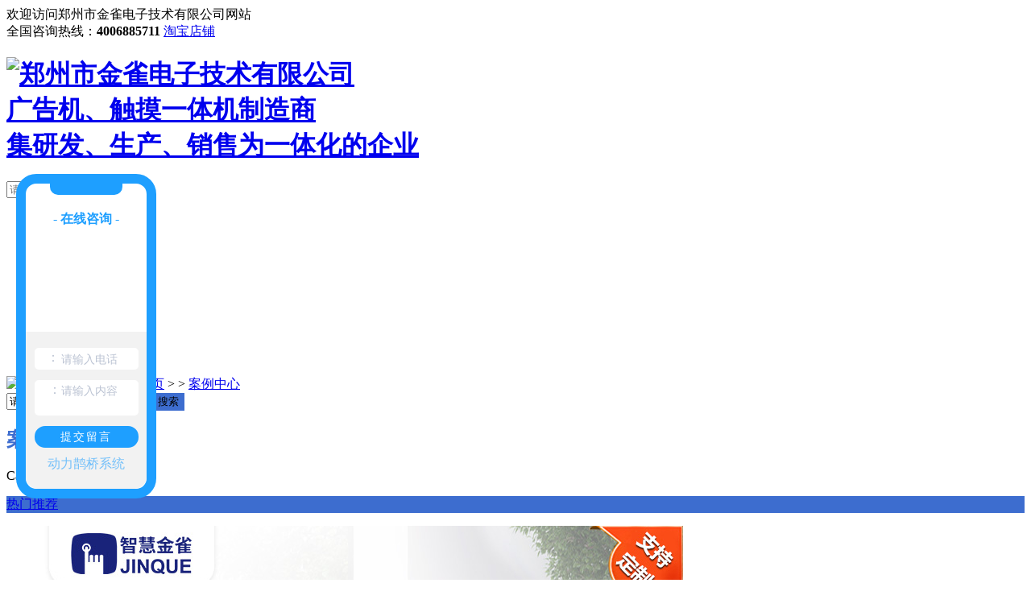

--- FILE ---
content_type: text/html; charset=utf-8
request_url: http://www.zzjinque.com/57/19990.html
body_size: 7085
content:
<!DOCTYPE html PUBLIC "-//W3C//DTD XHTML 1.0 Transitional//EN" "http://www.w3.org/TR/xhtml1/DTD/xhtml1-transitional.dtd">
<html xmlns="http://www.w3.org/1999/xhtml">
    <head>
    <meta http-equiv="Content-Type" content="text/html; charset=utf-8" />
    <link href="/templates/pc_wjdh/favicon.ico" rel="icon" type="image/x-icon" />
    <link href="/templates/pc_wjdh/favicon.ico" rel="shortcut icon" type="image/x-icon" />
    <link rel="bookmark" href="/templates/pc_wjdh/favicon.ico" type="image/x-icon" />
    <meta name="Copyright" content="All Rights Reserved btoe.cn" />
    <meta http-equiv="X-UA-Compatible" content="IE=edge,chrome=1" />
    <title>郑州东方女子医院触摸查询一体机由金雀触控公司提供-郑州市金雀电子技术有限公司</title>
    <meta name="keywords" content="河南触摸一体机,郑州触摸一体机,河南广告机" />
    <meta name="description" content="郑州东方女子医院触摸查询一体机由金雀触控公司提供合作支持" />
    <link href="/templates/pc_wjdh/css/css.css" rel="stylesheet" type="text/css" />
    <link href="/templates/pc_wjdh/css/common.css" rel="stylesheet" type="text/css" />
    <style>
.breadcrumb a:hover {
    color: #3d6dcf;
}

.wjdh-search .search-s {
    background: #3d6dcf;
    border: 1px solid #3d6dcf;
}

.side-bar .side-bar-tit i {
    background-color: #3d6dcf;
}

.side-bar .side-bar-tit h2 {
    color: #3d6dcf;
}

.side-bar dl dt {
    background-color: #3d6dcf;
}

.side-bar dl .cur a,
.side-bar dl dd:hover a {
    background-color: #3d6dcf;
}

.side-bar dl .tag a:hover {
    background-color: #3d6dcf;
}

.side-contact .side-contact-phone {
    background-color: #3d6dcf;
}

.wjdh-title h3 {
    border-bottom: 1px solid #3d6dcf;
    color: #3d6dcf;
}

.wjdh-title h3 a {
    color: #3d6dcf;
}

.wjdh-title .tagcell span {
    background-color: #3d6dcf;
}

.pages a:hover,
.pages span:hover {
    border: 1px solid #3d6dcf;
    color: #3d6dcf;
}

.pages .current {
    background-color: #3d6dcf;
    border: 1px solid #3d6dcf;
}

.relevant .title h3 {
    color: #3d6dcf;
}

.wjdh-h3 h3 a {
    color: #3d6dcf;
}

.image-list .content ul li .border-top,
.image-list .content ul li .border-right,
.image-list .content ul li .border-bottom,
.image-list .content ul li .border-left {
    background-color: #3d6dcf;
}

.image-list .content ul li:hover .title-a {
    color: #3d6dcf;
}

.image-list .content ul li:hover .more {
    background-color: #3d6dcf;
    border: 1px solid #3d6dcf;
}

.text-list ul li .border-top,
.text-list ul li .border-bottom {
    background-color: #3d6dcf;
}

.text-list dl dt i {
    background-color: #3d6dcf;
}

.text-list ul li:hover dd a {
    color: #3d6dcf;
}

.express-lane dl dd a:hover {
    color: #3d6dcf;
}

.bottom-contact .tel p span {
    color: #3d6dcf;
}

.cat-menu .menu-list .cur a,
.cat-menu .menu-list span:hover a {
    background-color: #3d6dcf;
}

.cat-menu .menu-list .cur:before,
.cat-menu .menu-list span:hover:before {
    border-top: 10px solid #3d6dcf;
}

.list01 .list01-top:hover .info .more {
    background-color: #3d6dcf;
    border: 1px solid #3d6dcf;
}

.list01 .list01-top .tag-hot {
    background-color: #3d6dcf;
}

.list01 .list ul li:hover {
    border: 1px solid #3d6dcf;
}

.list01 .list ul li:hover .more {
    background-color: #3d6dcf;
}

.list01 .list ul li:hover .date span {
    color: #3d6dcf;
}

.list02 .list ul li:hover {
    border: 1px solid #3d6dcf;
}

.list02 .list ul li:hover .info .title-a {
    color: #3d6dcf;
}

.list02 .list ul li:hover .info .more {
    background-color: #3d6dcf;
    border: 1px solid #3d6dcf;
}

.list03 .list ul li .info i em {
    background-color: #3d6dcf;
}

.news-list ul li:hover .more {
    color: #3d6dcf;
    border: 1px solid #3d6dcf;
}

.news-center-company .company-top dl {
    background-color: #3d6dcf;
}

.news-center-company .company-top ul li:hover .more {
    background-color: #3d6dcf;
    border: 1px solid #3d6dcf;
}

.news-center-company .company-list .title dl {
    color: #3d6dcf;
}

.news-center-company .company-list .title .title-h3 h3 a {
    color: #3d6dcf;
    border-bottom: 1px solid #3d6dcf;
}

.news-center-company .company-list .list ul li:hover {
    border: 1px solid #3d6dcf;
}

.news-center-company .company-list .list ul li:hover .more {
    background-color: #3d6dcf;
}

.news-center-company .company-list .list ul li:hover .date span {
    color: #3d6dcf;
}

.industry .industry-left .industry-title {
    background-color: #3d6dcf;
}

.industry .industry-right .list ul li:hover {
    background-color: #3d6dcf;
}

.industry .industry-right .list ul li:hover .more {
    background-color: #3d6dcf;
}

.hot-rec .content .info .title-a {
    background-color: #3d6dcf;
}

.hot-rec .content .info .online {
    background-color: #3d6dcf;
}

.product-list ul li:hover {
    border: 1px solid #3d6dcf;
}

.product-list ul li:hover .info .title-a {
    color: #3d6dcf;
}

.product-list ul li:hover .info .more {
    color: #3d6dcf;
    border: 1px solid #3d6dcf;
}

.prohead .hleft .smallimg dd li a:hover img,
.prohead .hleft .smallimg dd li a.hover img {
    border-color: #3d6dcf;
}

.prohead .hright .title-a {
    color: #3d6dcf;
}

.prohead .hright .info ul li {
    color: #3d6dcf;
}

.prohead .hright .info ul li a {
    color: #3d6dcf;
}

.prohead .hright .tel {
    color: #3d6dcf;
}

.prohead .hright .tel span {
    color: #3d6dcf;
}

.prohead .hright .online a {
    background-color: #3d6dcf;
}

.contact .contact-text .title {
    background-color: #3d6dcf;
}

.contact .contact-form p span {
    color: #3d6dcf;
}

.contact .contact-form .form-button .online {
    background-color: #3d6dcf;
    border: 1px solid #3d6dcf;
}

.contact .contact-form .form-button .online i {
    background-color: #3d6dcf;
}

.driving-way .hd li.on {
    background-color: #3d6dcf;
}

.driving-way .map-tab #result:hover {
    background-color: #3d6dcf;
}

.message-page-box .on {
    border-bottom: 1px solid #3d6dcf;
}
.message-page-box .submit:hover {    
    background-color: #3d6dcf;
}
</style>
    <script src="/templates/pc_wjdh/js/n/WJDH_common.js"></script>
    <script type="text/javascript" src="/templates/pc_wjdh/js/n/jquery.qrcode.min.js"></script>
    <script type="text/javascript">

        $(function () {

            var str = window.location.href;

            jQuery('#qrcode').qrcode({

                render: "table", //也可以替换为table

                text: str

            });

            $('.scan').hover(function () {

                $('#qrcode').show();

            }, function () {

                $('#qrcode').hide();

            });

        });

        function toUtf8(str) {

            var out, i, len, c;

            len = str.length;

            for (i = 0; i < len; i++) {

                c = str.charCodeAt(i);

                if ((c >= 0x0001) && (c <= 0x007F)) {

                    out += str.charAt(i);

                } else if (c > 0x07FF) {

                    out += String.fromCharCode(0xE0 | ((c >> 12) & 0x0F));

                    out += String.fromCharCode(0x80 | ((c >> 6) & 0x3F));

                    out += String.fromCharCode(0x80 | ((c >> 0) & 0x3F));

                } else {

                    out += String.fromCharCode(0xC0 | ((c >> 6) & 0x1F));

                    out += String.fromCharCode(0x80 | ((c >> 0) & 0x3F));

                }

            }

            return out;

        }

    </script>
    <meta name="baidu-site-verification" content="code-WLjzVvoUQp" />
    </head>
    <body>
<!--header开始-->
<div class="header">
  <div class="width_auto">
    <div class="header_left fl">欢迎访问郑州市金雀电子技术有限公司网站</div>
    <div class="hedaer_right fr">
      <span>全国咨询热线：<b>4006885711</b></span>
      <span><a href="https://shop61613678.taobao.com/" title="淘宝店铺" target="_blank">淘宝店铺</a></span>
    </div>
    <div class="clear"></div>
  </div>
</div>
<!--header结束-->

<!-- logo_box开始 -->
<div class="logo_box">
    <div class="width_auto">
      <h1><a href="/" title="郑州市金雀电子技术有限公司">
        <div class="logo fl"><img src="/templates/pc_wjdh/images/logo.jpg" alt="郑州市金雀电子技术有限公司" title="郑州市金雀电子技术有限公司"></div>
        <div class="logo_wen fl">
            <div class="h1">广告机、触摸一体机制造商</div>
            <div class="h6">集研发、生产、销售为一体化的企业</div>
        </div>
        <div class="clear"></div>
        </a>
      </h1>
      <div class="search_box_right fr">
        <div class="search">
          <input type="text" placeholder="请输入关键字" class="search_left fl" id="keywords" name="keywords">
          <input type="image" src="/templates/pc_wjdh/images/search_icon.png" class="search_right fr" onClick="wjdh.methods.search('#keywords');">
          <div class="clear"></div>
        </div>
        <div class="search_bottom">
        </div>
      </div>
      <div class="clear"></div>
    </div>
</div>
<!-- logo_box结束 -->

<!-- nav开始 -->
<div class="nav" id="fixedNav">
  <ul>
        
        <li> <a href="/" title="网站首页">网站首页 </a> </li>
        
        <li><a href="/49/" title="广告机">广告机</a></li>
        
        <li><a href="/50/" title="触摸一体机">触摸一体机</a></li>
        
        <li><a href="/48/" title="产品中心">产品中心</a></li>
        
        <li class="another"><a href="/57/" title="案例中心">案例中心</a></li>
        
        <li><a href="/53/" title="关于金雀">关于金雀</a></li>
        
        <li><a href="/22/" title="新闻天地">新闻天地</a></li>
        
        <li><a href="/56/" title="荣誉资质">荣誉资质</a></li>
        
        <li><a href="/55/" title="联系我们">联系我们</a></li>
        
  </ul>
</div>
<!-- nav结束 -->

<div class="wjdh-banner" style="background-image: url(http://img.dlwjdh.com/upload/5389/181017/d49d6c9cdd708e97f2d0bb6d36ea4e65.jpg);"></div>
<input id="thumbimg" type="hidden" value="2,0">

<div class="breadcrumb-search">
  <div class="container">
    <div class="breadcrumb pull-left"> <img alt="当前位置" src="/templates/pc_wjdh/img/home.png">
      当前位置：<a href="/">首页</a>&nbsp;&gt;&nbsp;&gt;&nbsp;<a href="/57/">案例中心</a>
    </div>
    <div class="wjdh-search pull-right">
      <div class="form pull-right">
        <input type="text" onblur="if (value ==''){value='请输入关键字'}" onclick="if(this.value=='请输入关键字')this.value=''" value="请输入关键字" class="search-t" id="keywords" name="keywords" onkeydown="if(event.keyCode==13){SiteSearchkwf('#keywords');return false};">
        <button type="submit" class="search-s" onclick="wjdh.methods.search('#keywords');"> 搜索</button>
      </div>
      <div class="search-key pull-right"> </div>
    </div>
  </div>
</div>

<div class="container">
      <div class="side-bar pull-left">
    <div class="side-bar-tit">
          
          <h2> <i></i>案例中心</h2>
          <span>Case</span>
          
        </div>
    <dl id="wjdh-side-hot">
  <dt><i></i><a href="/48/" title="热门推荐">热门推荐</a></dt>
  <ul>
    
    <li>
      <div class="img"> <a href="/49/1098400.html"> <img data-thumb="0" src="http://img.dlwjdh.com/upload/5389/201217/31000b04fba54e5b35ba8c8c52807e45.jpg" alt="郑州户外高亮广告机"> </a> </div>
      <a href="/49/1098400.html" title="郑州户外高亮广告机" class="title-a">郑州户外高亮广告机</a> </li>
    
    <li>
      <div class="img"> <a href="/49/1098364.html"> <img data-thumb="0" src="http://img.dlwjdh.com/upload/5389/201217/c678c342e9d3a6f30fdce98ce75bc540.jpg" alt="河南户外高亮广告机"> </a> </div>
      <a href="/49/1098364.html" title="河南户外高亮广告机" class="title-a">河南户外高亮广告机</a> </li>
    
    <li>
      <div class="img"> <a href="/50/122707.html"> <img data-thumb="0" src="http://img.dlwjdh.com/upload/5389/220527/a6c7bff55d23b64fc4165604d94addd8.jpg" alt="电子相框广告机"> </a> </div>
      <a href="/50/122707.html" title="电子相框广告机" class="title-a">电子相框广告机</a> </li>
    
    <li>
      <div class="img"> <a href="/50/122695.html"> <img data-thumb="0" src="http://img.dlwjdh.com/upload/5389/190304/0887f429b5ac7bf6c3c2caa63d5294e8@800X800.jpg" alt="条形屏广告机"> </a> </div>
      <a href="/50/122695.html" title="条形屏广告机" class="title-a">条形屏广告机</a> </li>
    
    <li>
      <div class="img"> <a href="/50/122565.html"> <img data-thumb="0" src="http://img.dlwjdh.com/upload/5389/190304/44620ff0fe694f3d7621bbed760c3355@800X800.jpg" alt="立式触摸一体机"> </a> </div>
      <a href="/50/122565.html" title="立式触摸一体机" class="title-a">立式触摸一体机</a> </li>
    
  </ul>
</dl>

    <div class="side-contact">
          <div class="side-contact-phone"> 咨询热线
        <p> 4006885711</p>
      </div>
          <div class="side-contact-adress"> 地址：郑州市金水区沙口路113号211 </div>
        </div>
  </div>
      <div class="wjdh-main pull-right">
    <div class="content-show">
          <div class="page-about">
        <h3> 郑州东方女子医院触摸查询一体机由金雀触控公司提供 </h3>
        <div class="news_author"> 作者：admin 发布日期：
              2018-10-17
              <a href="#" class="scan" title="二维码分享">二维码分享
          <div id="qrcode" style="display: none"> </div>
          </a> </div>
        <div class="page-content"> <p style="text-align:center;">
	郑州东方女子医院触摸查询一体机由金雀触控公司提供合作支持
</p>
<p style="text-align:center;">
	<br />
</p>
<p style="text-align:center;">
	<img src="http://img.dlwjdh.com/upload/5389/181027/d1aaca301fd7f34983e9c03de77ee0b7.jpg" alt="郑州触摸一体机" width="790" height="1414" title="郑州触摸一体机" align="" /> 
</p>
<p style="text-align:center;">
	<img src="http://img.dlwjdh.com/upload/5389/181027/3374451541e39296a60c9bdeecdef829.jpg" alt="郑州触摸一体机" width="580" height="875" title="郑州触摸一体机" align="" /> 
</p> </div>
      </div>
          <div class="adjacent">
        <ul>
              <li>上一篇：没有了</li>
              <li>下一篇：<a href="/57/19991.html">郑州大学第二附属医院多功能自助查询一体机</a></li>
            </ul>
      </div>
          <div class="relevant">
        <div class="title"> <a href="/57/" class="back">【返回列表】</a>
              <h3> 【推荐阅读】↓</h3>
              <div class="tag"> </div>
            </div>
        <div class="content">
              <ul>
            
            <li><a href="/24/1942295.html" title="郑州触摸一体机厂家分享怎样解决立式触控一体机的声音问题">郑州触摸一体机厂家分享怎样解决立式触控一体机的声音问题</a> </li>
            
            <li><a href="/25/32289.html" title="触摸查询一体机考虑的因素及好处">触摸查询一体机考虑的因素及好处</a> </li>
            
            <li><a href="/25/19965.html" title="河南触摸一体机告诉你购买一体机时要注意哪些问题">河南触摸一体机告诉你购买一体机时要注意哪些问题</a> </li>
            
            <li><a href="/25/19964.html" title="河南触摸一体机安装时要注意的三项工作">河南触摸一体机安装时要注意的三项工作</a> </li>
            
            <li><a href="/25/19962.html" title="郑州玻璃机柜触摸查询一体机告诉你液晶面板主要材料之基板玻璃篇">郑州玻璃机柜触摸查询一体机告诉你液晶面板主要材料之基板玻璃篇</a> </li>
            
            <li><a href="/24/19960.html" title="触摸查询一体机在商场的作用">触摸查询一体机在商场的作用</a> </li>
            
            <li><a href="/24/19958.html" title="触摸一体机显示器与电视的区别">触摸一体机显示器与电视的区别</a> </li>
            
            <li><a href="/23/19954.html" title="多媒体教学一体机机在教学使用方法!">多媒体教学一体机机在教学使用方法!</a> </li>
            
            <li><a href="/23/19953.html" title="河南触摸一体机告诉大家如何安装触摸一体机？">河南触摸一体机告诉大家如何安装触摸一体机？</a> </li>
            
            <li><a href="/23/19949.html" title="触摸一体机将来发展如何">触摸一体机将来发展如何</a> </li>
            
          </ul>
              <div class="clearfix"> </div>
            </div>
      </div>
        </div>
  </div>
      <div class="clearfix"> </div>
      <div class="line"> </div>
      <div class="express-lane">
  <h3> 快速通道 Express Lane</h3>
  <div class="content">
    <dl>
      <dt>项目直通车：</dt>
      
      <dd> <a href="/49/" title="广告机">广告机</a> </dd>
      
      <dd> <a href="/50/" title="触摸一体机">触摸一体机</a> </dd>
      
      <dd> <a href="/51/" title="液晶数字广告机">液晶数字广告机</a> </dd>
      
      <dd> <a href="/52/" title="触摸查询机">触摸查询机</a> </dd>
      
      <dd> <a href="/47/" title="液晶拼接屏">液晶拼接屏</a> </dd>
      
    </dl>
  </div>
</div>
<div class="bottom-contact"> <span class="tel">咨询热线
  <p> 4006885711<span>4006885711</span></p>
  </span><span class="qq">
  <p> 邮箱：239258788@qq.com</p>
  <p> Q&nbsp;&nbsp;Q：239258788</p>
  </span> </div>

    </div>
<!--footer开始-->
<div class="footer">
  <div class="foot_t">
    <ul>
      <li class="li1">
        <h6>手机： </h6>
        <h4>4006885711</h4>
      </li>
      <li class="li2">
        <h6>QQ：</h6>
        <h4>239258788</h4>
      </li>
      <li class="li3">
        <h6>邮箱：</h6>
        <h4>239258788@qq.com</h4>
      </li>
    </ul>
  </div>
  <div class="foot_m">
    <div class="foot_m_l">
      <p>Copyright&nbsp;&copy;&nbsp;&nbsp;【官网】郑州市金雀电子技术有限公司&nbsp;&nbsp;版权所有&nbsp;&nbsp;备案号：<a href="http://beian.miit.gov.cn" target="_blank" title="豫ICP备18035433号-1" rel="nofollow">豫ICP备18035433号-1</a></p>
      <p><a href="/sitemap.html" title="网站地图">网站地图</a>&nbsp;&nbsp;<a href="/rss.xml" title="RSS">RSS </a>&nbsp;&nbsp;<a href="/sitemap.xml" title="XML">XML </a> </p>
      <p>技术支持：<a href="http://www.weitengkeji.cn" target="_blank" rel="external nofollow" title="微腾科技">微腾科技</a>&nbsp;&nbsp;<a href="http://www.wjdhcms.com" target="_blank" rel="external nofollow" title="万家灯火"><img src="http://img.dlwjdh.com/upload/1.png" width="99px" height="18px" title="万家灯火" alt="万家灯火"></a>&nbsp;&nbsp;<script type="text/javascript">var cnzz_protocol = (("https:" == document.location.protocol) ? " https://" : " http://");document.write(unescape("%3Cspan id='cnzz_stat_icon_'%3E%3C/span%3E%3Cscript src='" + cnzz_protocol + "s11.cnzz.com/stat.php%3Fid%3D%26show%3Dpic' type='text/javascript'%3E%3C/script%3E"));</script></p>     
    </div>
    <div class="foot_m_r"><img title="二维码" alt="二维码" src="http://img.dlwjdh.com/upload/5389/181109/446877352ad6a631fbc5db7e2f8c26dc@260X260.png"></div>
    <div class="clear"></div>
  </div>
</div>
<!--footer结束-->
<script type="text/javascript" src="http://tongji.wjdhcms.com/js/tongji.js?siteid=49265d2447bc3bbfe9e76306ce40a31f"></script><script type="text/javascript" src="http://jinque.s1.dlwjdh.com/upload/5389/kefu.js?color=3d6dcf"></script>
<script src="/templates/pc_wjdh/js/n/base.js" type="text/javascript" charset="utf-8"></script>
<script type="text/javascript" charset="utf-8">var Dl_scriptDom=document.createElement('script');Dl_scriptDom.src='//qqapi.dlwjdh.com/default/js/mc4439098735395.js?'+new Date().getTime();document.getElementsByTagName('head')[0].appendChild(Dl_scriptDom);</script>
</body>
</html>


--- FILE ---
content_type: application/javascript
request_url: http://qqapi.dlwjdh.com/default/js/mc4439098735395.js?1769533977411
body_size: 9420
content:
if (typeof jQuery === 'undefined') {
    jq = document.createElement('script');
    jq.src = '//cdn.bootcdn.net/ajax/libs/jquery/2.2.1/jquery.min.js';
    document.getElementsByTagName('head')[0].appendChild(jq);
}

window.onload = function () {
    var style = document.createElement('style');
    style.type = 'text/css';
    var defaultTop = '30%';
    var defaultPosition = 'left';
    var defaultColor = '30,159,255';
    style.innerHTML = `#customer_a {
            position: fixed;
            top: ${defaultTop};
            ${defaultPosition}: 20px;
            cursor: pointer;
            transition: all 0.3s;
            z-index: 9999999999999;
            display: none;
        }

        #customer {
            border-radius: 25px;
            border: 12px solid rgb(${defaultColor});
            width: 150px;
            height: auto;
            position: fixed;
            top: ${defaultTop};
            ${defaultPosition}: 20px;
            transition: all 0.3s;
            z-index: 9999999999999;
			background: #fff;
        }

        #customer .close {
            width: 13px;
            height: 13px;
            position: absolute;
            top: -2px;
            left: 50%;
            transform: translateX(-50%);
            cursor: pointer;
        }

        #customer .close img {
            width: 100%;
        }

        #customer .avatar {
            width: 150px;
            height: 117px;
            display: flex;
            justify-content: center;
            align-items: center;

        }

        #customer .avatar .inner-avatar .inner-avatar_inner img {
            width: 100%;
            height: auto;
            display: block;
        }

        #customer .dl-form {
            background: transparent;
            border-radius: 0 0 15px 15px;
            padding-bottom: 20px;
            padding-top: 20px;
            background: #f2f2f2;
        }

        .dl-title {
            font-size: 16px;
            font-family: 'SourceHanSansCN-Medium';
            font-weight: bold;
            text-align: center;
            color: rgb(${defaultColor});
            margin-top: 20px;
            margin-bottom: 12px;
        }

        #customer .dl-form .input-item {
            width: 129px;
            box-sizing: border-box;
            height: 27px;
            background-color: #ffffff;
            border-radius: 5px;
            margin: 0px auto 0;
            display: flex;
            padding: 0 5px;
            align-items: center;
            color: #bbc3d3;
        }

        #customer .dl-form .input-item img {
            width: 11px;
            height: 16px;
            position: relative;
        }

        #customer .dl-form .input-item span {
            position: relative;
            top: -1px;
        }

        #customer .dl-form .input-item input {
            width: 80%;
            color: #bbc3d3;
            outline: none;
            border: none;
            display: flex;
            align-items: center;
            font-size: 14px;
        }

        #customer .dl-form .input-item input::placeholder {
            color: #bbc3d3;
        }

        #customer .dl-form .text-item {
            width: 129px;
            height: 44px;
            background-color: #ffffff;
            border-radius: 5px;
            box-sizing: border-box;
            margin: 13px auto 0;
            color: #bbc3d3;
            padding: 5px;
            display: flex;
            margin-bottom: 13px;
        }

        #customer .dl-form .text-item span {
            position: relative;
            top: -3px;
        }

        #customer .dl-form .text-item img {
            width: 13px;
            height: 13px;
            position: relative;
            top: 3px;
        }

        #customer .dl-form .text-item textarea {
            width: 80%;
            height: 90%;
            resize: none;
            border: none;
            outline: none;
            color: #bbc3d3;
            font-size: 14px;
            font-weight: 500;
            padding: 0;
        }

        #customer .dl-form .dl-btn {
            width: 129px;
            height: 27px;
            background-color: rgb(${defaultColor});
            border-radius: 14px;
            border: solid 2px rgb(${defaultColor});
            margin: 13px auto 0;
            text-align: center;
            color: #fff;
            font-size: 14px;
            line-height: 24px;
            cursor: pointer;
            box-sizing: border-box;
            letter-spacing: 2px;
        }

        #customer .dl-form .text-item textarea::placeholder {
            font-size: 14px;
            color: #bbc3d3;
            outline: none;
            border: none;
            display: flex;
            align-items: center;
            font-size: 14px;
            font-family: 'Microsoft YaHei';
        }

        .liuhai {
            width:90px;
            height:14px;
            background:rgb(${defaultColor});
            margin:0 auto;
            border-radius: 0 0 10px 10px;
        }`;
    document.getElementsByTagName('head').item(0).appendChild(style);
    $('body').append(` <div id="customer_a">
        <img src="https://qqapi.dlwjdh.com/default/js/kefu02/kf2.png" alt="">
    </div>
    <div id="customer">
        <div class="liuhai"></div>
        <div class="close" id="close">
            <img src="https://qqapi.dlwjdh.com/default/js/kefu02/close2.png" alt="">
        </div>
        <div class="dl-title">
            - 在线咨询 -
        </div>
        <div class="avatar">

            <div class="avatar-box">
                <div class="inner-avatar">
                    <div class="inner-avatar_inner">
                        <img src="https://qqapi.dlwjdh.com/default/js/kefu02/kefu2.png" alt="">
                    </div>
                </div>
            </div>
        </div>
        <div class="dl-form">

            <div class="input-item">
                <img src="https://qqapi.dlwjdh.com/default/js/kefu01/tel.png" alt="">
                <span>：</span>
                <input id="dl-tel" type="text" placeholder="请输入电话">
            </div>
            <div class="text-item">
                <img src="https://qqapi.dlwjdh.com/default/js/kefu01/message.png" alt="">
                <span>：</span>
                <textarea id="dl-msg" placeholder="请输入内容"></textarea>
            </div>
            <div class="dl-btn" id="dl-btn">提交留言</div>
             <div class="dl-btn" id="dl-btn1">在线咨询</div>
			 <div style="text-align: center;padding-top: 10px;color: rgba(${defaultColor},.6);">动力鹊桥系统</div>
        </div>
    </div>`);
    var isShowBtn = false;
    if (isShowBtn) {
        $('#dl-btn1').show()
    } else {
        $('#dl-btn1').hide()
    }
	var isMobile = isMobile()
    if(isMobile) {
        $('#customer_a').css('display', 'block');
        $('#customer').css('display', 'none');
    }else {
        $('#customer_a').css('display', 'none');
        $('#customer').css('display', 'block');
    }
    document.getElementById('customer_a').onclick = function() {
        $(this).css('display', 'none');
        $('#customer').css('display', 'block');
    }
    document.getElementById('close').onclick = function() {
        $('#customer_a').css('display', 'block');
        $('#customer').css('display', 'none');
    }
    document.getElementById('dl-btn1').onclick = function() {
        var uid = localStorage.getItem('uid')
        if(!uid) {
            uid = new Date().getTime()
            localStorage.setItem('uid',uid)
        }
        window.open(`http://qq.dlwjdh.com/#/visitor-chat?compcode=4439098735395&uid=${uid}&leftcolor=57DCD1&rightcolor=1E9FFF`);
    }
    document.getElementById('dl-btn').onclick = function() {
        var tel = $('#dl-tel').val();
        var msg = $('#dl-msg').val();
        var RegExp = /^((0\d{2,3}[-]?\d{7,8})|(1[35847]\d{9})|([48]00[-]?[016789]\d{2,3}[-]?\d{3,4}))$/;
        if (RegExp.test(tel) === false) {
            alert('请填写正确联系方式');
            return false;
        }
        if (!msg.length) {
            alert('请填写留言');
            return false;
        }
        $.ajax({
            url: `https://qqapi.dlwjdh.com/v1/ChatInterface/chat-webmsg`,
            type: 'post',
            contentType: 'application/json',
            data: JSON.stringify({
                vsituid: new Date().getTime(),
                vsitname: `游客${new Date().getTime()}`,
                vsitqq: '',
                vsittelephone: tel,
                msg: msg,
                compcode: `mc4439098735395`
            }),
            success: function (res) {
               if(res.message) {
					alert(res.message)
				}else{
					alert('提交成功')
				}
            }
        });
    }
	function isMobile() {
        let flag = navigator.userAgent.match(/(phone|pad|pod|iPhone|iPod|ios|iPad|Android|Mobile|BlackBerry|IEMobile|MQQBrowser|JUC|Fennec|wOSBrowser|BrowserNG|WebOS|Symbian|Windows Phone)/i);
        return !!flag;
    }
}


